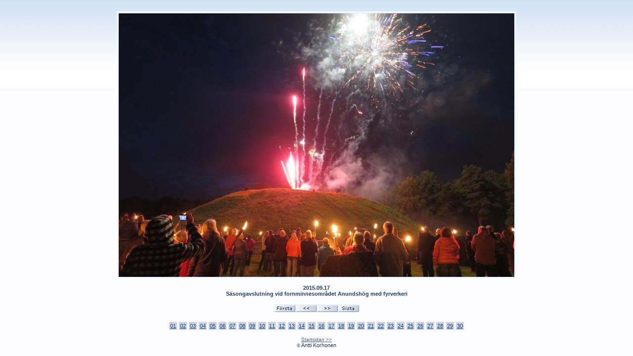

--- FILE ---
content_type: text/html
request_url: https://myhomepage.se/foto/September-15/17.shtm
body_size: 3475
content:
<html>
<head>
<title>Photo - Antti Korhonen</title>
<meta http-equiv="Content-Type" content="text/html; charset=iso-8859-1">
<link rel="stylesheet" href="AK.css" type="text/css">
</head>

<body bgcolor="#FFFFFF" text="#000000" leftmargin="0" topmargin="0" marginwidth="0" marginheight="0" background="bg.jpg">
<div align="center">
  <p>&nbsp;</p><table width="135" border="0" cellspacing="0" cellpadding="3" style="border: #ffffff 1px solid">
    <tr> 
      <td bgcolor="#EEF3FD" valign="top"> 
        <div align="center"><img src="17.jpg"></div>
      </td>
    </tr>
  </table>
  <br>
  <div align="center"> 
    <meta http-equiv="Content-Type" content="text/html; charset=iso-8859-1">
<b>2015.09.17<br>
S&auml;songavslutning vid fornminnesomr&aring;det Anundsh&ouml;g med  fyrverkeri</b><br>

  </div>
  <br>
  <table cellspacing=2 border=0 cellpadding="2">
    <tbody> 
    <tr> 
      <td align=center><a href="1.shtm"><img src="f.jpg" width="43" height="15" border="0"></a><a href="16.shtm"><img src="last.jpg" width="43" height="15" border="0"></a><a href="18.shtm"><img src="next.jpg" width="43" height="15" border="0"></a><a href="30.shtm"><img src="s.jpg" width="43" height="15" border="0"></a></td>
    </tr>
    </tbody> 
  </table>
  <br>
  <table cellspacing=4 border=0 cellpadding="2">
    <tbody> 
    <tr bgcolor="#CAD6E8"> 
      <td align=center width="4"><a href="1.shtm">01</a></td>
      <td align=center width="4"><a href="2.shtm">02</a></td>
      <td align=center width="4"><a href="3.shtm">03</a></td>
      <td align=center width="4"><a href="4.shtm">04</a></td>
      <td align=center width="4"><a href="5.shtm">05</a></td>
      <td align=center width="4"><a href="6.shtm">06</a></td>
      <td align=center width="4"><a href="7.shtm">07</a></td>
      <td align=center width="4"><a href="8.shtm">08</a></td>
      <td align=center width="4"><a href="9.shtm">09</a></td>
      <td align=center width="4"><a href="10.shtm">10</a></td>
      <td align=center width="4"><a href="11.shtm">11</a></td>
      <td align=center width="4"><a href="12.shtm">12</a></td>
      <td align=center width="4"><a href="13.shtm">13</a></td>
      <td align=center width="4"><a href="14.shtm">14</a></td>
      <td align=center width="4"><a href="15.shtm">15</a></td>
      <td align=center width="4"><a href="16.shtm">16</a></td>
      <td align=center width="4"><a href="17.shtm">17</a></td>
      <td align=center width="4" bgcolor="#CAD6E8"><a href="18.shtm">18</a></td>
      <td align=center width="4"><a href="19.shtm">19</a></td>
      <td align=center width="4"><a href="20.shtm">20</a></td>
      <td align=center width="4"><a href="21.shtm">21</a></td>
      <td align=center width="4"><a href="22.shtm">22</a></td>
      <td align=center width="4"><a href="23.shtm">23</a></td>
      <td align=center width="4"><a href="24.shtm">24</a></td>
      <td align=center width="4"><a href="25.shtm">25</a></td>
      <td align=center width="4"><a href="26.shtm">26</a></td>
      <td align=center width="4" bgcolor="#CAD6E8"><a href="27.shtm">27</a></td>
      <td align=center width="4"><a href="28.shtm">28</a></td>
      <td align=center width="4"><a href="29.shtm">29</a></td>
      <td align=center width="4"><a href="30.shtm">30</a></td>
    </tr>
    </tbody> 
  </table>
  <p><span class="srubrik"><a href="../../index.shtm" class="srubrik">Startsidan &gt;&gt;</a><br>
&copy;</span> Antti Korhonen</p>
</div>
</body>
</html>


--- FILE ---
content_type: text/css
request_url: https://myhomepage.se/foto/September-15/AK.css
body_size: 1902
content:
BODY {	SCROLLBAR-FACE-COLOR: #DFE6EF;
        font-size:	    8pt;
        color:          #253B69;
	    word-spacing:	normal;
	    letter-spacing:	normal;
	    text-transform:	none;
	    font-family:	Verdana, Arial, Helvetica, sans-serif;
	    }
	
TD {
	    font-family:    Verdana, Arial, Helvetica, sans-serif;
        font-size:	    8pt; 
        font-weight:	normal;
        color:          #253B69;
        text-align:     left;
        }
		
TH {
	    font-family:    Verdana, Arial, Helvetica, sans-serif;
        font-size:	    8pt; 
        font-weight:	normal;
        color:          #253B69;
        text-align:     left;
        }

P {	
        font-family:    Verdana, Arial, Helvetica, sans-serif;
        font-size:      8pt;
        color:          #253B69;
        }

BIG {	
        font-family:	Verdana, Arial, Helvetica, sans-serif;
        font-size:      12pt; 
        font-weight:	bold;
        color:          #344B7A;
        }

small {
	    font-family:	Verdana, Arial, Helvetica, sans-serif;
        font-size:      8pt; COLOR: #093563;
        }
H1 {
	 	 font-family:	Verdana, Arial, Helvetica, sans-serif;
         font-size:     12pt;
         color:         #344B7A;
         font-weight:   300;
         }

.rubrik1 {
	     font-family:   Verdana, Arial, Helvetica, sans-serif;
         font-size:     12pt;
         color:         #344B7A;
         font-weight:   bold;
         }
		 
.srubrik {
	     font-family:	Verdana, Arial, Helvetica, sans-serif;
         font-size:     10px;
         color:         #496298;
         }

A {
	    font-size:        8pt;
        color:            #253B69;
        text-decoration:  underlined;
        font-weight:      normal;
        font-family:	  Verdana, Arial, Helvetica, sans-serif;
        }
		
A:visited {
	   text-decoration:  underlined;
       font-weight:      normal;
       color:            #CA5350;
        }

		